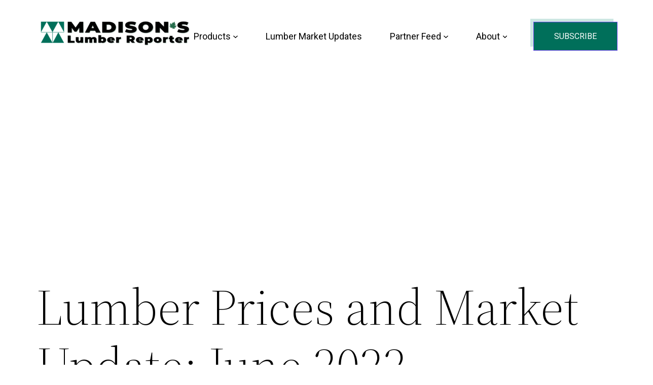

--- FILE ---
content_type: text/html; charset=utf-8
request_url: https://www.google.com/recaptcha/api2/aframe
body_size: 265
content:
<!DOCTYPE HTML><html><head><meta http-equiv="content-type" content="text/html; charset=UTF-8"></head><body><script nonce="E0t-QSmWrJygvPR6JpOtgg">/** Anti-fraud and anti-abuse applications only. See google.com/recaptcha */ try{var clients={'sodar':'https://pagead2.googlesyndication.com/pagead/sodar?'};window.addEventListener("message",function(a){try{if(a.source===window.parent){var b=JSON.parse(a.data);var c=clients[b['id']];if(c){var d=document.createElement('img');d.src=c+b['params']+'&rc='+(localStorage.getItem("rc::a")?sessionStorage.getItem("rc::b"):"");window.document.body.appendChild(d);sessionStorage.setItem("rc::e",parseInt(sessionStorage.getItem("rc::e")||0)+1);localStorage.setItem("rc::h",'1769003669163');}}}catch(b){}});window.parent.postMessage("_grecaptcha_ready", "*");}catch(b){}</script></body></html>

--- FILE ---
content_type: text/css
request_url: https://madisonsreport.com/wp-content/uploads/theplus_gutenberg/plus-css-848.css?ver=1723574204
body_size: -77
content:
.tpgb-block-30d837.tpgb-plus-button{text-align:right}.tpgb-block-30d837.tpgb-plus-button .button-link-wrap,.tpgb-block-30d837.tpgb-plus-button .button-link-wrap:hover,.tpgb-block-30d837.tpgb-plus-button.button-style-11 .button-link-wrap::before,.tpgb-block-30d837.tpgb-plus-button.button-style-14 .button-link-wrap::after{color:#fff}.tpgb-block-30d837.tpgb-plus-button.button-style-5 .button-link-wrap{background-color:#006f5a}.tpgb-block-30d837.tpgb-plus-button.button-style-5 .button-link-wrap:hover,.tpgb-block-30d837.tpgb-plus-button.button-style-5 .button-link-wrap:before,.tpgb-block-30d837.tpgb-plus-button.button-style-5 .button-link-wrap:after{background-color:#cde7e2}